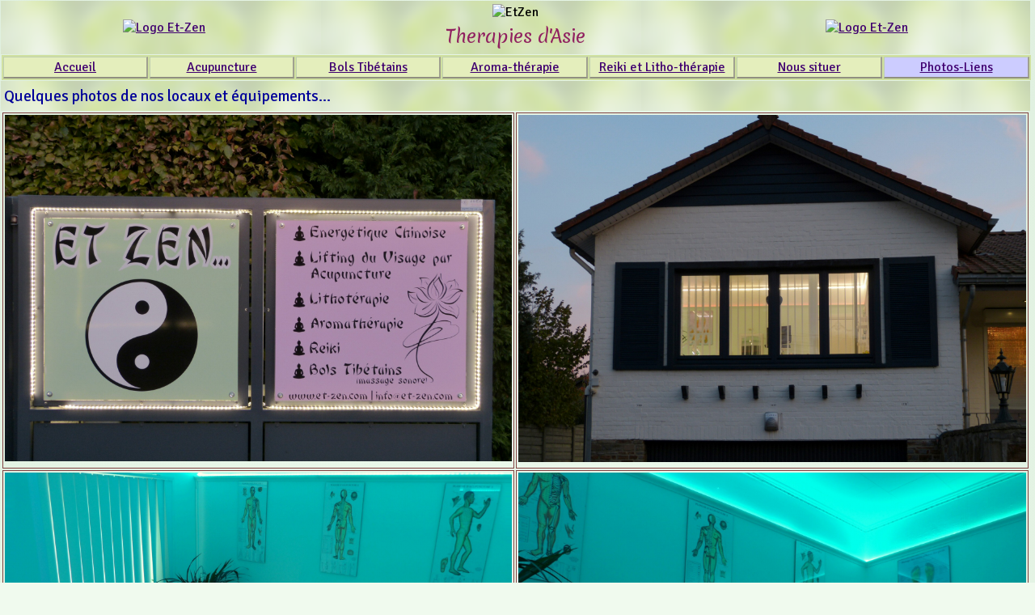

--- FILE ---
content_type: text/html
request_url: https://www.et-zen.com/liens.html
body_size: 964
content:
<!DOCTYPE html PUBLIC "-//W3C//DTD HTML 4.01//EN" "http://www.w3.org/TR/html4/strict.dtd">
<html dir="ltr" lang="fr-be">
<head>
  <meta content="text/html; charset=windows-1252" http-equiv="content-type">
  <meta name="viewport" content="width=device-width, initial-scale=1.0">
  <meta content="ET ZEN Images Liens" name="description">
  <title>ET ZEN - Images / Liens</title>
  <link rel="stylesheet" href="css/default.css" type="text/css">
  <style> @import url('https://fonts.googleapis.com/css?family=Merienda|cursive'); </style>
  <style> @import url('https://fonts.googleapis.com/css?family=Signika|sans-serif'); </style>
</head>
<body>
<table class="headtab">
    <tr>
      <td style="vertical-align: middle; text-align: right;">
	<a href="./index.html"><img alt="Logo Et-Zen" src="img/EtZen-62x90.png"></a>
      </td>
      <td style="vertical-align: top; text-align: center; width: 60%;">
        <img style="height: 45px; width: 180px;" src="img/EtZen-Title-230x70.png" alt="EtZen">
        <h2>Therapies d'Asie</h2>
      </td>
      <td style="vertical-align: middle; text-align: left;">
	<a href="./index.html"><img alt="Logo Et-Zen" src="img/EtZen-62x90.png"></a>
      </td>
    </tr>
</table>

<table class="navi">
    <tr>
      <td><a href="index.html">Accueil</a></td>
      <td><a href="acupuncture.html">Acupuncture</a></td>
      <td><a href="bolstibetains.html">Bols Tibétains</a></td>
      <td><a href="aromatherapie.html">Aroma-thérapie</a></td>
      <td><a href="reikilithotherapie.html">Reiki et Litho-thérapie</a></td>
      <td><a href="situation.html">Nous situer</a> </td>
      <td style="background-color: rgb(204, 204, 255);"><a href="liens.html">Photos-Liens</a></td>
    </tr>
</table>

<table class="headtab">
    <tr>
      <td>
      <h4>Quelques photos de nos locaux et équipements...<br>
      </h4>
      </td>
    </tr>
</table>

<table class="phototab">
  <tbody>
    <tr>
      <td> <a href="Photos/EtZen-P1010703.jpg"> <img alt="EtZen-P1010703.jpg" title="Clic pour Zoom" src="Photos/EtZen-P1010703.jpg"></a> </td>
      <td> <a href="Photos/EtZen-P1010702.jpg"> <img alt="EtZen-P1010702.jpg" title="Clic pour Zoom" src="Photos/EtZen-P1010702.jpg"></a> </td>
    </tr>
    <tr>
      <td> <a href="Photos/EtZen-P1010671.jpg"> <img alt="EtZen-P1010671.jpg" title="Clic pour Zoom" src="Photos/EtZen-P1010671.jpg"></a> </td>
      <td> <a href="Photos/EtZen-P1010670.jpg"> <img alt="EtZen-P1010670.jpg" title="Clic pour Zoom" src="Photos/EtZen-P1010670.jpg"></a> </td>
    </tr>
    <tr>
      <td> <a href="Photos/EtZen-P1010674.jpg"> <img alt="EtZen-P1010674.jpg" title="Clic pour Zoom" src="Photos/EtZen-P1010674.jpg"></a> </td>
      <td> <a href="Photos/EtZen-P1010677.jpg"> <img alt="EtZen-P1010677.jpg" title="Clic pour Zoom" src="Photos/EtZen-P1010677.jpg"></a> </td>
    </tr>
    <tr>
      <td> <a href="Photos/EtZen-P1010679.jpg"> <img alt="EtZen-P1010679.jpg" title="Clic pour Zoom" src="Photos/EtZen-P1010679.jpg"></a> </td>
      <td> <a href="Photos/EtZen-P1010685.jpg"> <img alt="EtZen-P1010685.jpg" title="Clic pour Zoom" src="Photos/EtZen-P1010685.jpg"></a> </td>
    </tr>
    <tr>
      <td> <a href="Photos/EtZen-P1010690.jpg"> <img alt="EtZen-P1010690.jpg" title="Clic pour Zoom" src="Photos/EtZen-P1010690.jpg"></a> </td>
      <td> <a href="Photos/EtZen-P1010689.jpg"> <img alt="EtZen-P1010689.jpg" title="Clic pour Zoom" src="Photos/EtZen-P1010689.jpg"></a> </td>
    </tr>
  </tbody>
</table>

<hr style="width: 100%; height: 2px;"><br>

</body></html>

--- FILE ---
content_type: text/css
request_url: https://www.et-zen.com/css/default.css
body_size: 712
content:
h1 {
  font-style: italic;
  color: #00000;
  font-family: "Merienda",sans-serif;
  font-size: 250%;
  font-weight: bold;
  margin-top: 2pt;
  margin-bottom: 2pt;
}
h2 {
  font-style: normal;
  color: #902060;
  font-family: "Merienda",Arial,sans-serif;
  font-size: 1.4em;
  font-weight: normal;
  margin-top: 2pt;
  margin-bottom: 2pt;
}
h3 {
  font-style: normal;
  color: #902060;
  font-family: "Merienda",Arial,sans-serif;
  font-size: 1.3em;
  font-weight: normal;
  margin-top: 2pt;
  margin-bottom: 2pt;
}
h3 span {
  color: #000000;
}
h4 {
  font-style: normal;
  color: #000099;
  font-family: "Signika",Arial,sans-serif;
  font-size: 1.2em;
  font-weight: normal;
  margin-top: 2pt;
  margin-bottom: 2pt;
}
h4 span {
  color: #000000;
  font-family: "Merienda",Arial,sans-serif;
}
body {
  width: 99.5%;
  margin: 1px;
  color: #000000;
  background-color: rgb(240, 250, 238);
  background-image: radial-gradient(#F0FDF0,#E0F0E0);
  font-family: "Signika",Arial,sans-serif;
  font-size: 1.0em;
  font-weight: normal;
}
a {
	color: #400070;
}
a:hover {
  	background-color: #D0E0C0;
}
. etzenstyle span {
  font-style: italic;
  color: #902060;
  font-family: "Merienda",Arial,sans-serif;
}
.grid {
  margin-right: 1px;
  margin-left: 1px;
  margin-bottom: 0.5em;
  margin-top: 0.2em;
  width: 100%;
  background-color: #3d84cc;
  border: 1px solid #3d84cc;
  padding: 0px;
  border-collapse: separate;
  border-spacing: 1px;
}
.grid th {
	padding: 3px;
  	border: none; 
  	border-bottom: 1px solid #7084D0;
	vertical-align: top;
	text-align: center;
	background-color: rgb(242, 255, 222);
	color: #000080;
}
.grid td {
	margin: 0px;
	padding: 2px;
	border: none;
	vertical-align: top;
	background-color: rgb(240,250,240);
	color: #000000;
}
.headtab {
	text-align: left; 
	width: 100%; 
	border-width: 0px;
	background-color: rgb(240, 250, 228);
	background-image: url("background-396x396.png");
}
.headtab td {
	border: 0px solid;
	border-spacing: 2px;
	padding: 2px;	
}
.headtab img {
	border: 0px solid;	
}
.navi {
  margin: 1px;
  width: 100%;
  border-width: 0px;
  border-style: solid;
  border-color: #080808;
  background-color: #D0E0A0;
}
.navi td {
	padding: 2px;
   	border-left: 1px solid #C0D0B0;
  	border-top: 1px solid #C0D0B0;
 	border-right: 2px solid #A0A090;
  	border-bottom: 2px solid #909080;
	background-color: rgb(228,238,188);
	vertical-align: top;
	text-align: center;
  	font-family: "Signika",Arial,sans-serif;
	font-size: 1.0em;
	font-weight: normal;
	width: 14%;
}
.navicurrent td {
	background-color: rgb(255, 204, 204);
}
.bodytab {
	text-align: left; 
	width: 100%; 
	border-width: 0px;
}
.bodytab td {
	border: 0px solid;
	border-spacing: 2px;
	padding: 2px;	
}
.bodytab img {
	border: 0px solid;	
}
.phototab {
	border: 0px solid; 
}
.phototab td {
	padding: 2px;
	border: 1px solid #804040; 
	vertical-align: middle; 
	text-align: center;
}
.phototab img {
	border: 0px solid; 
	max-width: 100%; 
	height: auto;
}


--- FILE ---
content_type: text/css; charset=utf-8
request_url: https://fonts.googleapis.com/css?family=Merienda|cursive
body_size: 188
content:
/* vietnamese */
@font-face {
  font-family: 'Merienda';
  font-style: normal;
  font-weight: 400;
  src: url(https://fonts.gstatic.com/s/merienda/v22/gNMaW3x8Qoy5_mf8uUkJGHtiYXjmKFy5enhYQUT9YmVF0c76fec.woff2) format('woff2');
  unicode-range: U+0102-0103, U+0110-0111, U+0128-0129, U+0168-0169, U+01A0-01A1, U+01AF-01B0, U+0300-0301, U+0303-0304, U+0308-0309, U+0323, U+0329, U+1EA0-1EF9, U+20AB;
}
/* latin-ext */
@font-face {
  font-family: 'Merienda';
  font-style: normal;
  font-weight: 400;
  src: url(https://fonts.gstatic.com/s/merienda/v22/gNMaW3x8Qoy5_mf8uUkJGHtiYXjmKFy5enhYQET9YmVF0c76fec.woff2) format('woff2');
  unicode-range: U+0100-02BA, U+02BD-02C5, U+02C7-02CC, U+02CE-02D7, U+02DD-02FF, U+0304, U+0308, U+0329, U+1D00-1DBF, U+1E00-1E9F, U+1EF2-1EFF, U+2020, U+20A0-20AB, U+20AD-20C0, U+2113, U+2C60-2C7F, U+A720-A7FF;
}
/* latin */
@font-face {
  font-family: 'Merienda';
  font-style: normal;
  font-weight: 400;
  src: url(https://fonts.gstatic.com/s/merienda/v22/gNMaW3x8Qoy5_mf8uUkJGHtiYXjmKFy5enhYTkT9YmVF0c76.woff2) format('woff2');
  unicode-range: U+0000-00FF, U+0131, U+0152-0153, U+02BB-02BC, U+02C6, U+02DA, U+02DC, U+0304, U+0308, U+0329, U+2000-206F, U+20AC, U+2122, U+2191, U+2193, U+2212, U+2215, U+FEFF, U+FFFD;
}
